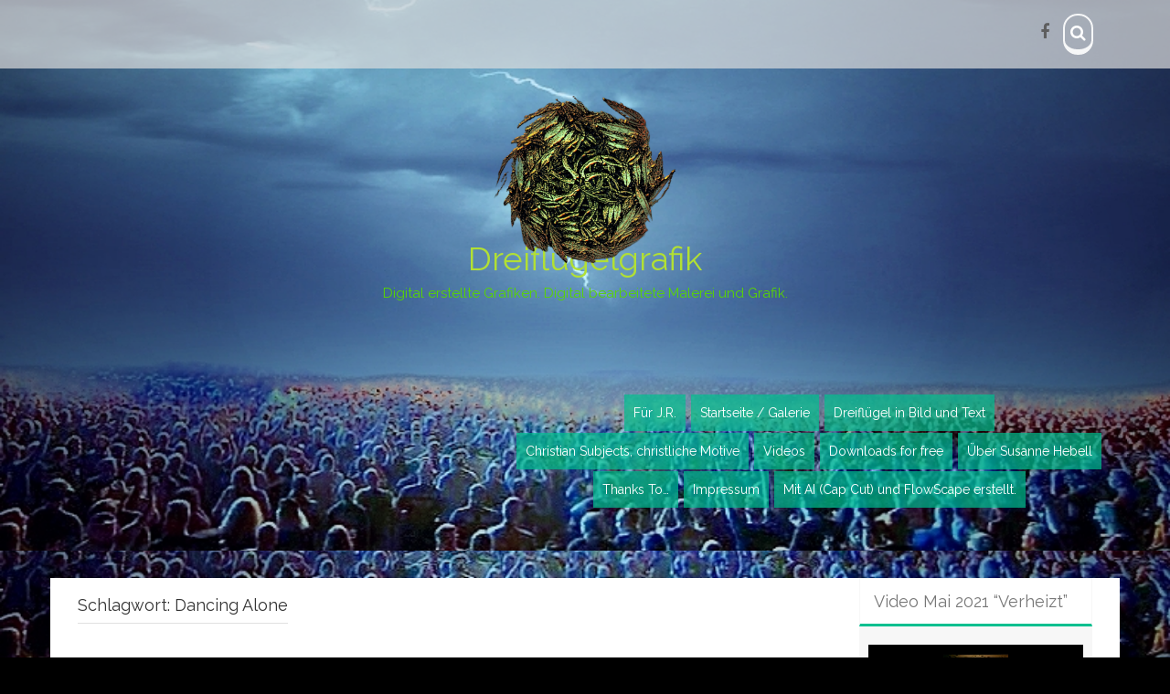

--- FILE ---
content_type: text/html; charset=UTF-8
request_url: https://www.susanne.hebell.de/tag/dancing-alone/
body_size: 15276
content:



<!DOCTYPE html>
<html lang="de">
<head>
    <meta charset="UTF-8">
    <meta name="viewport" content="width=device-width, initial-scale=1">
    <link rel="profile" href="http://gmpg.org/xfn/11">
    <link rel="pingback" href="https://www.susanne.hebell.de/xmlrpc.php">

    <title>Dancing Alone &#8211; Dreiflügelgrafik</title>
<meta name='robots' content='max-image-preview:large' />
<meta name="dlm-version" content="5.1.6"><link rel='dns-prefetch' href='//fonts.googleapis.com' />
<link rel="alternate" type="application/rss+xml" title="Dreiflügelgrafik &raquo; Feed" href="https://www.susanne.hebell.de/feed/" />
<link rel="alternate" type="application/rss+xml" title="Dreiflügelgrafik &raquo; Kommentar-Feed" href="https://www.susanne.hebell.de/comments/feed/" />
<link rel="alternate" type="application/rss+xml" title="Dreiflügelgrafik &raquo; Dancing Alone Schlagwort-Feed" href="https://www.susanne.hebell.de/tag/dancing-alone/feed/" />
<style id='wp-img-auto-sizes-contain-inline-css' type='text/css'>
img:is([sizes=auto i],[sizes^="auto," i]){contain-intrinsic-size:3000px 1500px}
/*# sourceURL=wp-img-auto-sizes-contain-inline-css */
</style>
<link rel='stylesheet' id='cf7ic_style-css' href='https://www.susanne.hebell.de/wp-content/plugins/contact-form-7-image-captcha/css/cf7ic-style.css?ver=3.3.7' type='text/css' media='all' />
<style id='wp-emoji-styles-inline-css' type='text/css'>

	img.wp-smiley, img.emoji {
		display: inline !important;
		border: none !important;
		box-shadow: none !important;
		height: 1em !important;
		width: 1em !important;
		margin: 0 0.07em !important;
		vertical-align: -0.1em !important;
		background: none !important;
		padding: 0 !important;
	}
/*# sourceURL=wp-emoji-styles-inline-css */
</style>
<style id='wp-block-library-inline-css' type='text/css'>
:root{--wp-block-synced-color:#7a00df;--wp-block-synced-color--rgb:122,0,223;--wp-bound-block-color:var(--wp-block-synced-color);--wp-editor-canvas-background:#ddd;--wp-admin-theme-color:#007cba;--wp-admin-theme-color--rgb:0,124,186;--wp-admin-theme-color-darker-10:#006ba1;--wp-admin-theme-color-darker-10--rgb:0,107,160.5;--wp-admin-theme-color-darker-20:#005a87;--wp-admin-theme-color-darker-20--rgb:0,90,135;--wp-admin-border-width-focus:2px}@media (min-resolution:192dpi){:root{--wp-admin-border-width-focus:1.5px}}.wp-element-button{cursor:pointer}:root .has-very-light-gray-background-color{background-color:#eee}:root .has-very-dark-gray-background-color{background-color:#313131}:root .has-very-light-gray-color{color:#eee}:root .has-very-dark-gray-color{color:#313131}:root .has-vivid-green-cyan-to-vivid-cyan-blue-gradient-background{background:linear-gradient(135deg,#00d084,#0693e3)}:root .has-purple-crush-gradient-background{background:linear-gradient(135deg,#34e2e4,#4721fb 50%,#ab1dfe)}:root .has-hazy-dawn-gradient-background{background:linear-gradient(135deg,#faaca8,#dad0ec)}:root .has-subdued-olive-gradient-background{background:linear-gradient(135deg,#fafae1,#67a671)}:root .has-atomic-cream-gradient-background{background:linear-gradient(135deg,#fdd79a,#004a59)}:root .has-nightshade-gradient-background{background:linear-gradient(135deg,#330968,#31cdcf)}:root .has-midnight-gradient-background{background:linear-gradient(135deg,#020381,#2874fc)}:root{--wp--preset--font-size--normal:16px;--wp--preset--font-size--huge:42px}.has-regular-font-size{font-size:1em}.has-larger-font-size{font-size:2.625em}.has-normal-font-size{font-size:var(--wp--preset--font-size--normal)}.has-huge-font-size{font-size:var(--wp--preset--font-size--huge)}.has-text-align-center{text-align:center}.has-text-align-left{text-align:left}.has-text-align-right{text-align:right}.has-fit-text{white-space:nowrap!important}#end-resizable-editor-section{display:none}.aligncenter{clear:both}.items-justified-left{justify-content:flex-start}.items-justified-center{justify-content:center}.items-justified-right{justify-content:flex-end}.items-justified-space-between{justify-content:space-between}.screen-reader-text{border:0;clip-path:inset(50%);height:1px;margin:-1px;overflow:hidden;padding:0;position:absolute;width:1px;word-wrap:normal!important}.screen-reader-text:focus{background-color:#ddd;clip-path:none;color:#444;display:block;font-size:1em;height:auto;left:5px;line-height:normal;padding:15px 23px 14px;text-decoration:none;top:5px;width:auto;z-index:100000}html :where(.has-border-color){border-style:solid}html :where([style*=border-top-color]){border-top-style:solid}html :where([style*=border-right-color]){border-right-style:solid}html :where([style*=border-bottom-color]){border-bottom-style:solid}html :where([style*=border-left-color]){border-left-style:solid}html :where([style*=border-width]){border-style:solid}html :where([style*=border-top-width]){border-top-style:solid}html :where([style*=border-right-width]){border-right-style:solid}html :where([style*=border-bottom-width]){border-bottom-style:solid}html :where([style*=border-left-width]){border-left-style:solid}html :where(img[class*=wp-image-]){height:auto;max-width:100%}:where(figure){margin:0 0 1em}html :where(.is-position-sticky){--wp-admin--admin-bar--position-offset:var(--wp-admin--admin-bar--height,0px)}@media screen and (max-width:600px){html :where(.is-position-sticky){--wp-admin--admin-bar--position-offset:0px}}

/*# sourceURL=wp-block-library-inline-css */
</style><style id='global-styles-inline-css' type='text/css'>
:root{--wp--preset--aspect-ratio--square: 1;--wp--preset--aspect-ratio--4-3: 4/3;--wp--preset--aspect-ratio--3-4: 3/4;--wp--preset--aspect-ratio--3-2: 3/2;--wp--preset--aspect-ratio--2-3: 2/3;--wp--preset--aspect-ratio--16-9: 16/9;--wp--preset--aspect-ratio--9-16: 9/16;--wp--preset--color--black: #000000;--wp--preset--color--cyan-bluish-gray: #abb8c3;--wp--preset--color--white: #ffffff;--wp--preset--color--pale-pink: #f78da7;--wp--preset--color--vivid-red: #cf2e2e;--wp--preset--color--luminous-vivid-orange: #ff6900;--wp--preset--color--luminous-vivid-amber: #fcb900;--wp--preset--color--light-green-cyan: #7bdcb5;--wp--preset--color--vivid-green-cyan: #00d084;--wp--preset--color--pale-cyan-blue: #8ed1fc;--wp--preset--color--vivid-cyan-blue: #0693e3;--wp--preset--color--vivid-purple: #9b51e0;--wp--preset--gradient--vivid-cyan-blue-to-vivid-purple: linear-gradient(135deg,rgb(6,147,227) 0%,rgb(155,81,224) 100%);--wp--preset--gradient--light-green-cyan-to-vivid-green-cyan: linear-gradient(135deg,rgb(122,220,180) 0%,rgb(0,208,130) 100%);--wp--preset--gradient--luminous-vivid-amber-to-luminous-vivid-orange: linear-gradient(135deg,rgb(252,185,0) 0%,rgb(255,105,0) 100%);--wp--preset--gradient--luminous-vivid-orange-to-vivid-red: linear-gradient(135deg,rgb(255,105,0) 0%,rgb(207,46,46) 100%);--wp--preset--gradient--very-light-gray-to-cyan-bluish-gray: linear-gradient(135deg,rgb(238,238,238) 0%,rgb(169,184,195) 100%);--wp--preset--gradient--cool-to-warm-spectrum: linear-gradient(135deg,rgb(74,234,220) 0%,rgb(151,120,209) 20%,rgb(207,42,186) 40%,rgb(238,44,130) 60%,rgb(251,105,98) 80%,rgb(254,248,76) 100%);--wp--preset--gradient--blush-light-purple: linear-gradient(135deg,rgb(255,206,236) 0%,rgb(152,150,240) 100%);--wp--preset--gradient--blush-bordeaux: linear-gradient(135deg,rgb(254,205,165) 0%,rgb(254,45,45) 50%,rgb(107,0,62) 100%);--wp--preset--gradient--luminous-dusk: linear-gradient(135deg,rgb(255,203,112) 0%,rgb(199,81,192) 50%,rgb(65,88,208) 100%);--wp--preset--gradient--pale-ocean: linear-gradient(135deg,rgb(255,245,203) 0%,rgb(182,227,212) 50%,rgb(51,167,181) 100%);--wp--preset--gradient--electric-grass: linear-gradient(135deg,rgb(202,248,128) 0%,rgb(113,206,126) 100%);--wp--preset--gradient--midnight: linear-gradient(135deg,rgb(2,3,129) 0%,rgb(40,116,252) 100%);--wp--preset--font-size--small: 13px;--wp--preset--font-size--medium: 20px;--wp--preset--font-size--large: 36px;--wp--preset--font-size--x-large: 42px;--wp--preset--spacing--20: 0.44rem;--wp--preset--spacing--30: 0.67rem;--wp--preset--spacing--40: 1rem;--wp--preset--spacing--50: 1.5rem;--wp--preset--spacing--60: 2.25rem;--wp--preset--spacing--70: 3.38rem;--wp--preset--spacing--80: 5.06rem;--wp--preset--shadow--natural: 6px 6px 9px rgba(0, 0, 0, 0.2);--wp--preset--shadow--deep: 12px 12px 50px rgba(0, 0, 0, 0.4);--wp--preset--shadow--sharp: 6px 6px 0px rgba(0, 0, 0, 0.2);--wp--preset--shadow--outlined: 6px 6px 0px -3px rgb(255, 255, 255), 6px 6px rgb(0, 0, 0);--wp--preset--shadow--crisp: 6px 6px 0px rgb(0, 0, 0);}:where(.is-layout-flex){gap: 0.5em;}:where(.is-layout-grid){gap: 0.5em;}body .is-layout-flex{display: flex;}.is-layout-flex{flex-wrap: wrap;align-items: center;}.is-layout-flex > :is(*, div){margin: 0;}body .is-layout-grid{display: grid;}.is-layout-grid > :is(*, div){margin: 0;}:where(.wp-block-columns.is-layout-flex){gap: 2em;}:where(.wp-block-columns.is-layout-grid){gap: 2em;}:where(.wp-block-post-template.is-layout-flex){gap: 1.25em;}:where(.wp-block-post-template.is-layout-grid){gap: 1.25em;}.has-black-color{color: var(--wp--preset--color--black) !important;}.has-cyan-bluish-gray-color{color: var(--wp--preset--color--cyan-bluish-gray) !important;}.has-white-color{color: var(--wp--preset--color--white) !important;}.has-pale-pink-color{color: var(--wp--preset--color--pale-pink) !important;}.has-vivid-red-color{color: var(--wp--preset--color--vivid-red) !important;}.has-luminous-vivid-orange-color{color: var(--wp--preset--color--luminous-vivid-orange) !important;}.has-luminous-vivid-amber-color{color: var(--wp--preset--color--luminous-vivid-amber) !important;}.has-light-green-cyan-color{color: var(--wp--preset--color--light-green-cyan) !important;}.has-vivid-green-cyan-color{color: var(--wp--preset--color--vivid-green-cyan) !important;}.has-pale-cyan-blue-color{color: var(--wp--preset--color--pale-cyan-blue) !important;}.has-vivid-cyan-blue-color{color: var(--wp--preset--color--vivid-cyan-blue) !important;}.has-vivid-purple-color{color: var(--wp--preset--color--vivid-purple) !important;}.has-black-background-color{background-color: var(--wp--preset--color--black) !important;}.has-cyan-bluish-gray-background-color{background-color: var(--wp--preset--color--cyan-bluish-gray) !important;}.has-white-background-color{background-color: var(--wp--preset--color--white) !important;}.has-pale-pink-background-color{background-color: var(--wp--preset--color--pale-pink) !important;}.has-vivid-red-background-color{background-color: var(--wp--preset--color--vivid-red) !important;}.has-luminous-vivid-orange-background-color{background-color: var(--wp--preset--color--luminous-vivid-orange) !important;}.has-luminous-vivid-amber-background-color{background-color: var(--wp--preset--color--luminous-vivid-amber) !important;}.has-light-green-cyan-background-color{background-color: var(--wp--preset--color--light-green-cyan) !important;}.has-vivid-green-cyan-background-color{background-color: var(--wp--preset--color--vivid-green-cyan) !important;}.has-pale-cyan-blue-background-color{background-color: var(--wp--preset--color--pale-cyan-blue) !important;}.has-vivid-cyan-blue-background-color{background-color: var(--wp--preset--color--vivid-cyan-blue) !important;}.has-vivid-purple-background-color{background-color: var(--wp--preset--color--vivid-purple) !important;}.has-black-border-color{border-color: var(--wp--preset--color--black) !important;}.has-cyan-bluish-gray-border-color{border-color: var(--wp--preset--color--cyan-bluish-gray) !important;}.has-white-border-color{border-color: var(--wp--preset--color--white) !important;}.has-pale-pink-border-color{border-color: var(--wp--preset--color--pale-pink) !important;}.has-vivid-red-border-color{border-color: var(--wp--preset--color--vivid-red) !important;}.has-luminous-vivid-orange-border-color{border-color: var(--wp--preset--color--luminous-vivid-orange) !important;}.has-luminous-vivid-amber-border-color{border-color: var(--wp--preset--color--luminous-vivid-amber) !important;}.has-light-green-cyan-border-color{border-color: var(--wp--preset--color--light-green-cyan) !important;}.has-vivid-green-cyan-border-color{border-color: var(--wp--preset--color--vivid-green-cyan) !important;}.has-pale-cyan-blue-border-color{border-color: var(--wp--preset--color--pale-cyan-blue) !important;}.has-vivid-cyan-blue-border-color{border-color: var(--wp--preset--color--vivid-cyan-blue) !important;}.has-vivid-purple-border-color{border-color: var(--wp--preset--color--vivid-purple) !important;}.has-vivid-cyan-blue-to-vivid-purple-gradient-background{background: var(--wp--preset--gradient--vivid-cyan-blue-to-vivid-purple) !important;}.has-light-green-cyan-to-vivid-green-cyan-gradient-background{background: var(--wp--preset--gradient--light-green-cyan-to-vivid-green-cyan) !important;}.has-luminous-vivid-amber-to-luminous-vivid-orange-gradient-background{background: var(--wp--preset--gradient--luminous-vivid-amber-to-luminous-vivid-orange) !important;}.has-luminous-vivid-orange-to-vivid-red-gradient-background{background: var(--wp--preset--gradient--luminous-vivid-orange-to-vivid-red) !important;}.has-very-light-gray-to-cyan-bluish-gray-gradient-background{background: var(--wp--preset--gradient--very-light-gray-to-cyan-bluish-gray) !important;}.has-cool-to-warm-spectrum-gradient-background{background: var(--wp--preset--gradient--cool-to-warm-spectrum) !important;}.has-blush-light-purple-gradient-background{background: var(--wp--preset--gradient--blush-light-purple) !important;}.has-blush-bordeaux-gradient-background{background: var(--wp--preset--gradient--blush-bordeaux) !important;}.has-luminous-dusk-gradient-background{background: var(--wp--preset--gradient--luminous-dusk) !important;}.has-pale-ocean-gradient-background{background: var(--wp--preset--gradient--pale-ocean) !important;}.has-electric-grass-gradient-background{background: var(--wp--preset--gradient--electric-grass) !important;}.has-midnight-gradient-background{background: var(--wp--preset--gradient--midnight) !important;}.has-small-font-size{font-size: var(--wp--preset--font-size--small) !important;}.has-medium-font-size{font-size: var(--wp--preset--font-size--medium) !important;}.has-large-font-size{font-size: var(--wp--preset--font-size--large) !important;}.has-x-large-font-size{font-size: var(--wp--preset--font-size--x-large) !important;}
/*# sourceURL=global-styles-inline-css */
</style>

<style id='classic-theme-styles-inline-css' type='text/css'>
/*! This file is auto-generated */
.wp-block-button__link{color:#fff;background-color:#32373c;border-radius:9999px;box-shadow:none;text-decoration:none;padding:calc(.667em + 2px) calc(1.333em + 2px);font-size:1.125em}.wp-block-file__button{background:#32373c;color:#fff;text-decoration:none}
/*# sourceURL=/wp-includes/css/classic-themes.min.css */
</style>
<link rel='stylesheet' id='contact-form-7-css' href='https://www.susanne.hebell.de/wp-content/plugins/contact-form-7/includes/css/styles.css?ver=6.1.4' type='text/css' media='all' />
<link rel='stylesheet' id='rw-slider-image-script-css' href='https://www.susanne.hebell.de/wp-content/plugins/slider-images/style/rw-slider-image-widget.css?ver=6.9' type='text/css' media='all' />
<link rel='stylesheet' id='rw-slider-image-style-fontawesome-css' href='https://www.susanne.hebell.de/wp-content/plugins/slider-images/style/richwebicons.css?ver=6.9' type='text/css' media='all' />
<link rel='stylesheet' id='aldehyde-style-css' href='https://www.susanne.hebell.de/wp-content/themes/aldehyde/style.css?ver=121212' type='text/css' media='all' />
<link rel='stylesheet' id='aldehyde-title-font-css' href='//fonts.googleapis.com/css?family=Raleway&#038;ver=6.9' type='text/css' media='all' />
<link rel='stylesheet' id='aldehyde-body-font-css' href='//fonts.googleapis.com/css?family=Raleway&#038;ver=6.9' type='text/css' media='all' />
<link rel='stylesheet' id='aldehyde-fontawesome-style-css' href='https://www.susanne.hebell.de/wp-content/themes/aldehyde/assets/font-awesome/css/font-awesome.min.css?ver=6.9' type='text/css' media='all' />
<link rel='stylesheet' id='aldehyde-nivo-style-css' href='https://www.susanne.hebell.de/wp-content/themes/aldehyde/assets/css/nivo-slider.css?ver=6.9' type='text/css' media='all' />
<link rel='stylesheet' id='aldehyde-nivo-skin-style-css' href='https://www.susanne.hebell.de/wp-content/themes/aldehyde/assets/css/nivo-default/default.css?ver=6.9' type='text/css' media='all' />
<link rel='stylesheet' id='aldehyde-bootstrap-style-css' href='https://www.susanne.hebell.de/wp-content/themes/aldehyde/assets/bootstrap/css/bootstrap.min.css?ver=6.9' type='text/css' media='all' />
<link rel='stylesheet' id='aldehyde-hover-style-css' href='https://www.susanne.hebell.de/wp-content/themes/aldehyde/assets/css/hover.min.css?ver=6.9' type='text/css' media='all' />
<link rel='stylesheet' id='aldehyde-slicknav-css' href='https://www.susanne.hebell.de/wp-content/themes/aldehyde/assets/css/slicknav.css?ver=6.9' type='text/css' media='all' />
<link rel='stylesheet' id='aldehyde-main-theme-style-css' href='https://www.susanne.hebell.de/wp-content/themes/aldehyde/assets/theme-styles/css/caribbean-green.css?ver=1545799778' type='text/css' media='all' />
<link rel='stylesheet' id='newsletter-css' href='https://www.susanne.hebell.de/wp-content/plugins/newsletter/style.css?ver=9.1.1' type='text/css' media='all' />
<script type="text/javascript" src="https://www.susanne.hebell.de/wp-includes/js/jquery/jquery.min.js?ver=3.7.1" id="jquery-core-js"></script>
<script type="text/javascript" src="https://www.susanne.hebell.de/wp-includes/js/jquery/jquery-migrate.min.js?ver=3.4.1" id="jquery-migrate-js"></script>
<script type="text/javascript" src="https://www.susanne.hebell.de/wp-includes/js/jquery/ui/core.min.js?ver=1.13.3" id="jquery-ui-core-js"></script>
<script type="text/javascript" src="https://www.susanne.hebell.de/wp-content/plugins/slider-images/scripts/rw-slider-image-widget.js?ver=6.9" id="rw-slider-image-script-js"></script>
<script type="text/javascript" src="https://www.susanne.hebell.de/wp-content/plugins/slider-images/scripts/jquery.easing.1.2.js?ver=6.9" id="rw-slider-image-script-easing-js"></script>
<script type="text/javascript" src="https://www.susanne.hebell.de/wp-content/plugins/slider-images/scripts/jquery.anythingslider.min.js?ver=6.9" id="rw-slider-image-script-anythingslider-js"></script>
<script type="text/javascript" src="https://www.susanne.hebell.de/wp-content/plugins/slider-images/scripts/jquery.colorbox-min.js?ver=6.9" id="rw-slider-image-script-colorbox-js"></script>
<script type="text/javascript" src="https://www.susanne.hebell.de/wp-content/themes/aldehyde/js/custom.js?ver=6.9" id="aldehyde-custom-js-js"></script>
<link rel="https://api.w.org/" href="https://www.susanne.hebell.de/wp-json/" /><link rel="alternate" title="JSON" type="application/json" href="https://www.susanne.hebell.de/wp-json/wp/v2/tags/102" /><link rel="EditURI" type="application/rsd+xml" title="RSD" href="https://www.susanne.hebell.de/xmlrpc.php?rsd" />
<meta name="generator" content="WordPress 6.9" />

<link rel="stylesheet" href="https://www.susanne.hebell.de/wp-content/plugins/count-per-day/counter.css" type="text/css" />
<style id='custom-css-mods'>#masthead #text-title-desc { display: block; clear: both; } #masthead #text-title-desc, #masthead #site-logo { float: none; } .site-branding { text-align: center; } #text-title-desc { display: inline-block; }#site-navigation { text-align: center; margin-top: 10px; } #site-navigation ul { float: none; } #site-navigation ul li { float: none; display: inline-block; } #site-navigation ul li ul li { text-align: left; }.title-font, h1, h2, .section-title { font-family: Raleway; }body { font-family: Raleway; }#masthead h1.site-title a { color: #b2e033; }#masthead h2.site-description { color: #59d600; }#masthead #site-logo img { transform: scale(2); -webkit-transform: scale(2); -moz-transform: scale(2); -ms-transform: scale(2); }</style><style type="text/css" id="custom-background-css">
body.custom-background { background-color: #000000; background-image: url("https://www.susanne.hebell.de/wp-content/uploads/2019/08/Sight_2019_08_07_220807_229.jpg"); background-position: left top; background-size: cover; background-repeat: no-repeat; background-attachment: fixed; }
</style>
	<link rel="icon" href="https://www.susanne.hebell.de/wp-content/uploads/2024/08/cropped-2024082820533594-e1724967658297-32x32.png" sizes="32x32" />
<link rel="icon" href="https://www.susanne.hebell.de/wp-content/uploads/2024/08/cropped-2024082820533594-e1724967658297-192x192.png" sizes="192x192" />
<link rel="apple-touch-icon" href="https://www.susanne.hebell.de/wp-content/uploads/2024/08/cropped-2024082820533594-e1724967658297-180x180.png" />
<meta name="msapplication-TileImage" content="https://www.susanne.hebell.de/wp-content/uploads/2024/08/cropped-2024082820533594-e1724967658297-270x270.png" />
<link rel='stylesheet' id='mediaelement-css' href='https://www.susanne.hebell.de/wp-includes/js/mediaelement/mediaelementplayer-legacy.min.css?ver=4.2.17' type='text/css' media='all' />
<link rel='stylesheet' id='wp-mediaelement-css' href='https://www.susanne.hebell.de/wp-includes/js/mediaelement/wp-mediaelement.min.css?ver=6.9' type='text/css' media='all' />
<link rel='stylesheet' id='su-shortcodes-css' href='https://www.susanne.hebell.de/wp-content/plugins/shortcodes-ultimate/includes/css/shortcodes.css?ver=7.4.8' type='text/css' media='all' />
</head>
<body class="archive tag tag-dancing-alone tag-102 custom-background wp-theme-aldehyde">

<div id="page" class="hfeed site">

	<a class="skip-link screen-reader-text" href="#content">Skip to content</a>

    <div id="jumbosearch">
    <span class="fa fa-remove closeicon"></span>
    <div class="form">
        <form role="search" method="get" class="search-form" action="https://www.susanne.hebell.de/">
				<label>
					<span class="screen-reader-text">Suche nach:</span>
					<input type="search" class="search-field" placeholder="Suchen …" value="" name="s" />
				</label>
				<input type="submit" class="search-submit" value="Suchen" />
			</form>    </div>
</div>
    <header id="masthead" class="site-header" role="banner" data-parallax="scroll" data-image-src="https://www.susanne.hebell.de/wp-content/uploads/2019/08/Sight_2019_08_07_220807_229.jpg" data-position-x="center;" >

    <div id="top-bar">
    <div class="container">
        <div id="top-menu">
                    </div>
        <div class="social-icons">
            	<a class="none" href=""><i class="fa fa-facebook"></i></a>
	            <a id="searchicon" class="hvr-buzz">
                <i class="fa fa-search"></i>
            </a>
        </div>
    </div>
</div>

    <div class="container">
                <div class="site-branding col-md-12 col-sm-12 col-xs-12">
                            <div id="site-logo">
                    <a href="https://www.susanne.hebell.de/"><img alt="Dreiflügelgrafik" src="https://www.susanne.hebell.de/wp-content/uploads/2024/08/2024082820533594-e1724967658297.png"></a>
                </div>
                        <div id="text-title-desc">
                <h1 class="site-title title-font"><a href="https://www.susanne.hebell.de/" rel="home">Dreiflügelgrafik</a></h1>
                <h2 class="site-description">Digital erstellte Grafiken. Digital bearbeitete Malerei und Grafik.</h2>
            </div>
        </div>


        <nav id="site-navigation" class="main-navigation col-md-12" role="navigation">
            <div class="menu-hauptmenue-container"><ul id="menu-hauptmenue" class="menu"><li id="menu-item-569" class="menu-item menu-item-type-post_type menu-item-object-post menu-item-569"><a href="https://www.susanne.hebell.de/562/fuer-j-r/">Für J.R.</a></li>
<li id="menu-item-47" class="menu-item menu-item-type-custom menu-item-object-custom menu-item-home menu-item-has-children menu-item-47"><a href="https://www.susanne.hebell.de/">Startseite / Galerie</a>
<ul class="sub-menu">
	<li id="menu-item-798" class="menu-item menu-item-type-post_type menu-item-object-post menu-item-798"><a href="https://www.susanne.hebell.de/795/neueste-2/">Neueste/Latest</a></li>
	<li id="menu-item-1074" class="menu-item menu-item-type-post_type menu-item-object-post menu-item-1074"><a href="https://www.susanne.hebell.de/1068/gifs/">Dreiflügels Slideshows</a></li>
	<li id="menu-item-782" class="menu-item menu-item-type-post_type menu-item-object-post menu-item-782"><a href="https://www.susanne.hebell.de/776/fantasy-2/">Fantasy</a></li>
	<li id="menu-item-314" class="menu-item menu-item-type-post_type menu-item-object-post menu-item-314"><a href="https://www.susanne.hebell.de/154/finds/">Finds, Fundstücke</a></li>
	<li id="menu-item-422" class="menu-item menu-item-type-post_type menu-item-object-post menu-item-422"><a href="https://www.susanne.hebell.de/404/malerei-und-zeichnungen/">Malerei querbeet</a></li>
	<li id="menu-item-310" class="menu-item menu-item-type-post_type menu-item-object-post menu-item-310"><a href="https://www.susanne.hebell.de/293/planet-e/">planet e.</a></li>
	<li id="menu-item-631" class="menu-item menu-item-type-post_type menu-item-object-post menu-item-631"><a href="https://www.susanne.hebell.de/502/fabulous-creatures-2-2/">Fabulous creatures!</a></li>
	<li id="menu-item-309" class="menu-item menu-item-type-post_type menu-item-object-post menu-item-309"><a href="https://www.susanne.hebell.de/299/portraits-of-imaginary-people/">Portraits of Imaginary People</a></li>
	<li id="menu-item-605" class="menu-item menu-item-type-post_type menu-item-object-post menu-item-605"><a href="https://www.susanne.hebell.de/601/fairytale-figures-maerchenfiguren/">Fairytale Figures, Märchenfiguren</a></li>
	<li id="menu-item-313" class="menu-item menu-item-type-post_type menu-item-object-post menu-item-313"><a href="https://www.susanne.hebell.de/160/flowers-forever-2/">Digital flowers and juwellery</a></li>
</ul>
</li>
<li id="menu-item-748" class="menu-item menu-item-type-post_type menu-item-object-post menu-item-has-children menu-item-748"><a href="https://www.susanne.hebell.de/744/dreifluegel-in-bild-und-text-2-2-2/">Dreiflügel in Bild und Text</a>
<ul class="sub-menu">
	<li id="menu-item-315" class="menu-item menu-item-type-post_type menu-item-object-post menu-item-315"><a href="https://www.susanne.hebell.de/125/illustrationen-1984/">Illustrationen 1984 zum Roman “Der bemalte Vogel”</a></li>
	<li id="menu-item-311" class="menu-item menu-item-type-post_type menu-item-object-post menu-item-311"><a href="https://www.susanne.hebell.de/110/1984-neu-digital-bearbeitet-2016/">1984 neu digital bearbeitet 2016</a></li>
</ul>
</li>
<li id="menu-item-448" class="menu-item menu-item-type-post_type menu-item-object-post menu-item-448"><a href="https://www.susanne.hebell.de/438/christian-subjects-christliche-motive/">Christian Subjects, christliche Motive</a></li>
<li id="menu-item-1395" class="menu-item menu-item-type-post_type menu-item-object-page menu-item-has-children menu-item-1395"><a href="https://www.susanne.hebell.de/videos-2-2-2-2/">Videos</a>
<ul class="sub-menu">
	<li id="menu-item-1404" class="menu-item menu-item-type-post_type menu-item-object-post menu-item-1404"><a href="https://www.susanne.hebell.de/1402/videos-2021/">Videos 2021</a></li>
</ul>
</li>
<li id="menu-item-884" class="menu-item menu-item-type-post_type menu-item-object-post menu-item-884"><a href="https://www.susanne.hebell.de/853/downloads-for-free-2-2/">Downloads for free</a></li>
<li id="menu-item-50" class="menu-item menu-item-type-post_type menu-item-object-page menu-item-home menu-item-has-children menu-item-50"><a href="https://www.susanne.hebell.de/ueber-susanne-hebell-3/">Über Susanne Hebell</a>
<ul class="sub-menu">
	<li id="menu-item-48" class="menu-item menu-item-type-post_type menu-item-object-page menu-item-48"><a href="https://www.susanne.hebell.de/cv/">CV</a></li>
</ul>
</li>
<li id="menu-item-906" class="menu-item menu-item-type-post_type menu-item-object-post menu-item-906"><a href="https://www.susanne.hebell.de/901/thanks-to/">Thanks To…</a></li>
<li id="menu-item-49" class="menu-item menu-item-type-post_type menu-item-object-page menu-item-has-children menu-item-49"><a href="https://www.susanne.hebell.de/impressum/">Impressum</a>
<ul class="sub-menu">
	<li id="menu-item-87" class="menu-item menu-item-type-custom menu-item-object-custom menu-item-87"><a href="/wp-admin">Intern</a></li>
</ul>
</li>
<li id="menu-item-1470" class="menu-item menu-item-type-post_type menu-item-object-page menu-item-1470"><a href="https://www.susanne.hebell.de/mit-ai-cap-cut-und-flowscape-erstellt/">Mit AI (Cap Cut) und FlowScape erstellt.</a></li>
</ul></div>        </nav><!-- #site-navigation -->
        <div id="slickmenu"></div>

    </div>	<!--container-->

    	   
</header><!-- #masthead -->

	<div class="mega-container" >
		
		


		<div id="content" class="site-content container">
	<div id="primary" class="content-area col-md-9">
		<main id="main" class="site-main" role="main">

		
			<header class="page-header">
				<h1 class="page-title">Schlagwort: <span>Dancing Alone</span></h1>			</header><!-- .page-header -->

						
				
<article id="post-853" class="col-md-12 col-sm-12 grid aldehyde post-853 post type-post status-publish format-image has-post-thumbnail hentry category-downloads-for-free category-finds category-flowers category-grafiken category-illustrationen-1984 category-malerei category-neu-digital-bearbeitet-2016 tag-clematis tag-clubbing tag-computergrafik tag-dancing tag-dancing-alone tag-digitale-grafik tag-drache-und-schmetterling tag-foto-digital-bearbeitet tag-gold-stile-download tag-golden-flowers tag-night-fever tag-party tag-photoshop-gold-stil tag-photoshop-styles post_format-post-format-image">

		<div class="featured-thumb col-md-12 col-sm-12">
				
				<a href="https://www.susanne.hebell.de/853/downloads-for-free-2-2/" title="Downloads for free"><img width="792" height="515" src="https://www.susanne.hebell.de/wp-content/uploads/2019/08/Sight_2019_08_07_220807_229.jpg" class="attachment-full size-full wp-post-image" alt="Downloads for free" decoding="async" fetchpriority="high" srcset="https://www.susanne.hebell.de/wp-content/uploads/2019/08/Sight_2019_08_07_220807_229.jpg 792w, https://www.susanne.hebell.de/wp-content/uploads/2019/08/Sight_2019_08_07_220807_229-300x195.jpg 300w, https://www.susanne.hebell.de/wp-content/uploads/2019/08/Sight_2019_08_07_220807_229-768x499.jpg 768w" sizes="(max-width: 792px) 100vw, 792px" /></a>
					</div><!--.featured-thumb-->
			
		<div class="out-thumb col-md-12 col-sm-12">
			<header class="entry-header">
				<h3 class="entry-title title-font"><a class="hvr-underline-from-left" href="https://www.susanne.hebell.de/853/downloads-for-free-2-2/" rel="bookmark">Downloads for free</a></h3>
				<div class="postedon"><span class="posted-on"><i class="fa fa-calendar"></i><a href="https://www.susanne.hebell.de/853/downloads-for-free-2-2/" rel="bookmark"><time class="entry-date published" datetime="2018-07-27T10:38:27+02:00">27. Juli 2018</time><time class="updated" datetime="2019-09-15T03:55:04+02:00">15. September 2019</time></a></span><span class="byline"> <i class="fa fa-user"></i><span class="author vcard"><a class="url fn n" href="https://www.susanne.hebell.de/author/susanne/">susanne</a></span></span></div>
				<span class="entry-excerpt">&nbsp; &nbsp; You may download anything on this website, but I don&#8217;t want it to be used for commercial purposes. &nbsp; &nbsp; Waiting for&#8230;   &nbsp; Madness, Irrsinn   &nbsp; Encounter...</span>
				<span class="readmore"><a class="hvr-underline-from-center" href="https://www.susanne.hebell.de/853/downloads-for-free-2-2/">Read More</a></span>
			</header><!-- .entry-header -->
		</div><!--.out-thumb-->
			
		
		
</article><!-- #post-## -->
			
			
		
		</main><!-- #main -->
	</div><!-- #primary -->

<div id="secondary" class="widget-area col-md-3" role="complementary">
	<aside id="media_video-4" class="widget widget_media_video"><h3 class="widget-title title-font">Video Mai 2021 &#8220;Verheizt&#8221;</h3><div style="width:100%;" class="wp-video"><video class="wp-video-shortcode" id="video-853-1" preload="metadata" controls="controls"><source type="video/mp4" src="https://www.susanne.hebell.de/wp-content/uploads/2021/05/Verheizt-Ia-.mp4?_=1" /><source type="video/mp4" src="https://www.susanne.hebell.de/wp-content/uploads/2021/05/Verheizt-Ia-.mp4?_=1" /><a href="https://www.susanne.hebell.de/wp-content/uploads/2021/05/Verheizt-Ia-.mp4">https://www.susanne.hebell.de/wp-content/uploads/2021/05/Verheizt-Ia-.mp4</a></video></div></aside><aside id="media_video-2" class="widget widget_media_video"><h3 class="widget-title title-font">September 2020</h3><div style="width:100%;" class="wp-video"><video class="wp-video-shortcode" id="video-853-2" preload="metadata" controls="controls"><source type="video/mp4" src="https://www.susanne.hebell.de/wp-content/uploads/2020/11/Es-war-einmal-IIa-_converted.mp4?_=2" /><source type="video/mp4" src="https://www.susanne.hebell.de/wp-content/uploads/2020/11/Es-war-einmal-IIa-_converted.mp4?_=2" /><a href="https://www.susanne.hebell.de/wp-content/uploads/2020/11/Es-war-einmal-IIa-_converted.mp4">https://www.susanne.hebell.de/wp-content/uploads/2020/11/Es-war-einmal-IIa-_converted.mp4</a></video></div></aside><aside id="media_video-3" class="widget widget_media_video"><h3 class="widget-title title-font">Neues Video Januar 20</h3><div style="width:100%;" class="wp-video"><video class="wp-video-shortcode" id="video-853-3" preload="metadata" controls="controls"><source type="video/webm" src="https://www.susanne.hebell.de/wp-content/uploads/2020/02/Waltz-Nr.-28c.webmhd.webm?_=3" /><source type="video/webm" src="https://www.susanne.hebell.de/wp-content/uploads/2020/02/Waltz-Nr.-28c.webmhd.webm?_=3" /><a href="https://www.susanne.hebell.de/wp-content/uploads/2020/02/Waltz-Nr.-28c.webmhd.webm">https://www.susanne.hebell.de/wp-content/uploads/2020/02/Waltz-Nr.-28c.webmhd.webm</a></video></div></aside><aside id="search-2" class="widget widget_search"><form role="search" method="get" class="search-form" action="https://www.susanne.hebell.de/">
				<label>
					<span class="screen-reader-text">Suche nach:</span>
					<input type="search" class="search-field" placeholder="Suchen …" value="" name="s" />
				</label>
				<input type="submit" class="search-submit" value="Suchen" />
			</form></aside><aside id="tag_cloud-2" class="widget widget_tag_cloud"><h3 class="widget-title title-font">Schlagwörter</h3><div class="tagcloud"><a href="https://www.susanne.hebell.de/tag/anthropozaen/" class="tag-cloud-link tag-link-113 tag-link-position-1" style="font-size: 8pt;" aria-label="Anthropozän (1 Eintrag)">Anthropozän<span class="tag-link-count"> (1)</span></a>
<a href="https://www.susanne.hebell.de/tag/apokalypse/" class="tag-cloud-link tag-link-91 tag-link-position-2" style="font-size: 15.636363636364pt;" aria-label="Apokalypse? (3 Einträge)">Apokalypse?<span class="tag-link-count"> (3)</span></a>
<a href="https://www.susanne.hebell.de/tag/arche-noah/" class="tag-cloud-link tag-link-90 tag-link-position-3" style="font-size: 15.636363636364pt;" aria-label="Arche Noah (3 Einträge)">Arche Noah<span class="tag-link-count"> (3)</span></a>
<a href="https://www.susanne.hebell.de/tag/bleistiftzeichnung/" class="tag-cloud-link tag-link-13 tag-link-position-4" style="font-size: 12.581818181818pt;" aria-label="Bleistiftzeichnung (2 Einträge)">Bleistiftzeichnung<span class="tag-link-count"> (2)</span></a>
<a href="https://www.susanne.hebell.de/tag/blumenmaedchen/" class="tag-cloud-link tag-link-76 tag-link-position-5" style="font-size: 8pt;" aria-label="Blumenmädchen (1 Eintrag)">Blumenmädchen<span class="tag-link-count"> (1)</span></a>
<a href="https://www.susanne.hebell.de/tag/brusheezy/" class="tag-cloud-link tag-link-104 tag-link-position-6" style="font-size: 8pt;" aria-label="Brusheezy (1 Eintrag)">Brusheezy<span class="tag-link-count"> (1)</span></a>
<a href="https://www.susanne.hebell.de/tag/c-d-friedrich/" class="tag-cloud-link tag-link-89 tag-link-position-7" style="font-size: 8pt;" aria-label="C.D. Friedrich (1 Eintrag)">C.D. Friedrich<span class="tag-link-count"> (1)</span></a>
<a href="https://www.susanne.hebell.de/tag/christian-symbols/" class="tag-cloud-link tag-link-81 tag-link-position-8" style="font-size: 8pt;" aria-label="Christian Symbols (1 Eintrag)">Christian Symbols<span class="tag-link-count"> (1)</span></a>
<a href="https://www.susanne.hebell.de/tag/clematis/" class="tag-cloud-link tag-link-116 tag-link-position-9" style="font-size: 8pt;" aria-label="Clematis (1 Eintrag)">Clematis<span class="tag-link-count"> (1)</span></a>
<a href="https://www.susanne.hebell.de/tag/computergrafik/" class="tag-cloud-link tag-link-37 tag-link-position-10" style="font-size: 22pt;" aria-label="Computergrafik (6 Einträge)">Computergrafik<span class="tag-link-count"> (6)</span></a>
<a href="https://www.susanne.hebell.de/tag/creative-market/" class="tag-cloud-link tag-link-105 tag-link-position-11" style="font-size: 8pt;" aria-label="Creative Market (1 Eintrag)">Creative Market<span class="tag-link-count"> (1)</span></a>
<a href="https://www.susanne.hebell.de/tag/dancing-alone/" class="tag-cloud-link tag-link-102 tag-link-position-12" style="font-size: 8pt;" aria-label="Dancing Alone (1 Eintrag)">Dancing Alone<span class="tag-link-count"> (1)</span></a>
<a href="https://www.susanne.hebell.de/tag/digitale-grafik/" class="tag-cloud-link tag-link-43 tag-link-position-13" style="font-size: 22pt;" aria-label="Digitale Grafik (6 Einträge)">Digitale Grafik<span class="tag-link-count"> (6)</span></a>
<a href="https://www.susanne.hebell.de/tag/digital-flowers/" class="tag-cloud-link tag-link-114 tag-link-position-14" style="font-size: 8pt;" aria-label="Digital Flowers (1 Eintrag)">Digital Flowers<span class="tag-link-count"> (1)</span></a>
<a href="https://www.susanne.hebell.de/tag/digital-juwellery/" class="tag-cloud-link tag-link-86 tag-link-position-15" style="font-size: 8pt;" aria-label="Digital juwellery (1 Eintrag)">Digital juwellery<span class="tag-link-count"> (1)</span></a>
<a href="https://www.susanne.hebell.de/tag/drache-und-schmetterling/" class="tag-cloud-link tag-link-122 tag-link-position-16" style="font-size: 8pt;" aria-label="Drache und Schmetterling (1 Eintrag)">Drache und Schmetterling<span class="tag-link-count"> (1)</span></a>
<a href="https://www.susanne.hebell.de/tag/fabulous-creatures/" class="tag-cloud-link tag-link-39 tag-link-position-17" style="font-size: 12.581818181818pt;" aria-label="Fabulous Creatures (2 Einträge)">Fabulous Creatures<span class="tag-link-count"> (2)</span></a>
<a href="https://www.susanne.hebell.de/tag/fairytale-figures/" class="tag-cloud-link tag-link-74 tag-link-position-18" style="font-size: 8pt;" aria-label="Fairytale Figures (1 Eintrag)">Fairytale Figures<span class="tag-link-count"> (1)</span></a>
<a href="https://www.susanne.hebell.de/tag/faith/" class="tag-cloud-link tag-link-80 tag-link-position-19" style="font-size: 8pt;" aria-label="Faith (1 Eintrag)">Faith<span class="tag-link-count"> (1)</span></a>
<a href="https://www.susanne.hebell.de/tag/fantasy-art/" class="tag-cloud-link tag-link-69 tag-link-position-20" style="font-size: 20.218181818182pt;" aria-label="Fantasy Art (5 Einträge)">Fantasy Art<span class="tag-link-count"> (5)</span></a>
<a href="https://www.susanne.hebell.de/tag/fantasy-landscapes/" class="tag-cloud-link tag-link-72 tag-link-position-21" style="font-size: 8pt;" aria-label="Fantasy Landscapes (1 Eintrag)">Fantasy Landscapes<span class="tag-link-count"> (1)</span></a>
<a href="https://www.susanne.hebell.de/tag/feuervogel/" class="tag-cloud-link tag-link-42 tag-link-position-22" style="font-size: 12.581818181818pt;" aria-label="Feuervogel (2 Einträge)">Feuervogel<span class="tag-link-count"> (2)</span></a>
<a href="https://www.susanne.hebell.de/tag/feuervogels-tanz/" class="tag-cloud-link tag-link-88 tag-link-position-23" style="font-size: 8pt;" aria-label="Feuervogels Tanz (1 Eintrag)">Feuervogels Tanz<span class="tag-link-count"> (1)</span></a>
<a href="https://www.susanne.hebell.de/tag/flowers-and-ornaments/" class="tag-cloud-link tag-link-85 tag-link-position-24" style="font-size: 8pt;" aria-label="Flowers and ornaments (1 Eintrag)">Flowers and ornaments<span class="tag-link-count"> (1)</span></a>
<a href="https://www.susanne.hebell.de/tag/foto-digital-bearbeitet/" class="tag-cloud-link tag-link-17 tag-link-position-25" style="font-size: 18.181818181818pt;" aria-label="Foto digital bearbeitet (4 Einträge)">Foto digital bearbeitet<span class="tag-link-count"> (4)</span></a>
<a href="https://www.susanne.hebell.de/tag/gold-stile-download/" class="tag-cloud-link tag-link-110 tag-link-position-26" style="font-size: 8pt;" aria-label="Gold-Stile Download (1 Eintrag)">Gold-Stile Download<span class="tag-link-count"> (1)</span></a>
<a href="https://www.susanne.hebell.de/tag/golden-flowers/" class="tag-cloud-link tag-link-115 tag-link-position-27" style="font-size: 8pt;" aria-label="Golden Flowers (1 Eintrag)">Golden Flowers<span class="tag-link-count"> (1)</span></a>
<a href="https://www.susanne.hebell.de/tag/homo-oekonomikus/" class="tag-cloud-link tag-link-112 tag-link-position-28" style="font-size: 8pt;" aria-label="Homo Ökonomikus (1 Eintrag)">Homo Ökonomikus<span class="tag-link-count"> (1)</span></a>
<a href="https://www.susanne.hebell.de/tag/illustration/" class="tag-cloud-link tag-link-25 tag-link-position-29" style="font-size: 18.181818181818pt;" aria-label="Illustration (4 Einträge)">Illustration<span class="tag-link-count"> (4)</span></a>
<a href="https://www.susanne.hebell.de/tag/iron-dove/" class="tag-cloud-link tag-link-121 tag-link-position-30" style="font-size: 8pt;" aria-label="Iron dove (1 Eintrag)">Iron dove<span class="tag-link-count"> (1)</span></a>
<a href="https://www.susanne.hebell.de/tag/j-rose-hamburg-barmbek/" class="tag-cloud-link tag-link-77 tag-link-position-31" style="font-size: 8pt;" aria-label="J. Rose Hamburg Barmbek (1 Eintrag)">J. Rose Hamburg Barmbek<span class="tag-link-count"> (1)</span></a>
<a href="https://www.susanne.hebell.de/tag/jesus/" class="tag-cloud-link tag-link-79 tag-link-position-32" style="font-size: 8pt;" aria-label="Jesus (1 Eintrag)">Jesus<span class="tag-link-count"> (1)</span></a>
<a href="https://www.susanne.hebell.de/tag/kreuzdarstellungen/" class="tag-cloud-link tag-link-82 tag-link-position-33" style="font-size: 8pt;" aria-label="Kreuzdarstellungen (1 Eintrag)">Kreuzdarstellungen<span class="tag-link-count"> (1)</span></a>
<a href="https://www.susanne.hebell.de/tag/maerchenfiguren/" class="tag-cloud-link tag-link-75 tag-link-position-34" style="font-size: 8pt;" aria-label="Märchenfiguren (1 Eintrag)">Märchenfiguren<span class="tag-link-count"> (1)</span></a>
<a href="https://www.susanne.hebell.de/tag/party/" class="tag-cloud-link tag-link-101 tag-link-position-35" style="font-size: 8pt;" aria-label="Party (1 Eintrag)">Party<span class="tag-link-count"> (1)</span></a>
<a href="https://www.susanne.hebell.de/tag/pc-grafik/" class="tag-cloud-link tag-link-24 tag-link-position-36" style="font-size: 22pt;" aria-label="PC-Grafik (6 Einträge)">PC-Grafik<span class="tag-link-count"> (6)</span></a>
<a href="https://www.susanne.hebell.de/tag/pencil-drawing/" class="tag-cloud-link tag-link-12 tag-link-position-37" style="font-size: 8pt;" aria-label="pencil-drawing (1 Eintrag)">pencil-drawing<span class="tag-link-count"> (1)</span></a>
<a href="https://www.susanne.hebell.de/tag/photoshop-cs2/" class="tag-cloud-link tag-link-36 tag-link-position-38" style="font-size: 20.218181818182pt;" aria-label="Photoshop CS2 (5 Einträge)">Photoshop CS2<span class="tag-link-count"> (5)</span></a>
<a href="https://www.susanne.hebell.de/tag/photoshop-styles/" class="tag-cloud-link tag-link-32 tag-link-position-39" style="font-size: 22pt;" aria-label="Photoshop styles (6 Einträge)">Photoshop styles<span class="tag-link-count"> (6)</span></a>
<a href="https://www.susanne.hebell.de/tag/pictures-of-the-cross/" class="tag-cloud-link tag-link-78 tag-link-position-40" style="font-size: 8pt;" aria-label="Pictures of the Cross (1 Eintrag)">Pictures of the Cross<span class="tag-link-count"> (1)</span></a>
<a href="https://www.susanne.hebell.de/tag/rose-barmbek/" class="tag-cloud-link tag-link-73 tag-link-position-41" style="font-size: 8pt;" aria-label="Rose Barmbek (1 Eintrag)">Rose Barmbek<span class="tag-link-count"> (1)</span></a>
<a href="https://www.susanne.hebell.de/tag/thanks-and-attribution/" class="tag-cloud-link tag-link-103 tag-link-position-42" style="font-size: 8pt;" aria-label="Thanks and attribution (1 Eintrag)">Thanks and attribution<span class="tag-link-count"> (1)</span></a>
<a href="https://www.susanne.hebell.de/tag/untergang/" class="tag-cloud-link tag-link-111 tag-link-position-43" style="font-size: 8pt;" aria-label="Untergang (1 Eintrag)">Untergang<span class="tag-link-count"> (1)</span></a>
<a href="https://www.susanne.hebell.de/tag/vogelmotiv/" class="tag-cloud-link tag-link-38 tag-link-position-44" style="font-size: 15.636363636364pt;" aria-label="Vogelmotiv (3 Einträge)">Vogelmotiv<span class="tag-link-count"> (3)</span></a>
<a href="https://www.susanne.hebell.de/tag/waldfee/" class="tag-cloud-link tag-link-83 tag-link-position-45" style="font-size: 8pt;" aria-label="Waldfee (1 Eintrag)">Waldfee<span class="tag-link-count"> (1)</span></a></div>
</aside><aside id="media_gallery-4" class="widget widget_media_gallery"><h3 class="widget-title title-font">Neues in Text und Bild, Januar 19</h3><div id='gallery-1' class='gallery galleryid-853 gallery-columns-3 gallery-size-thumbnail'><figure class='gallery-item'>
			<div class='gallery-icon landscape'>
				<a href='https://www.susanne.hebell.de/744/dreifluegel-in-bild-und-text-2-2-2/hase-1a7-kopie/'><img width="150" height="150" src="https://www.susanne.hebell.de/wp-content/uploads/2018/04/Hase-1a7-Kopie-150x150.jpg" class="attachment-thumbnail size-thumbnail" alt="" aria-describedby="gallery-1-1138" decoding="async" loading="lazy" srcset="https://www.susanne.hebell.de/wp-content/uploads/2018/04/Hase-1a7-Kopie-150x150.jpg 150w, https://www.susanne.hebell.de/wp-content/uploads/2018/04/Hase-1a7-Kopie-300x300.jpg 300w" sizes="auto, (max-width: 150px) 100vw, 150px" /></a>
			</div>
				<figcaption class='wp-caption-text gallery-caption' id='gallery-1-1138'>
				Hase mit Fahne
				</figcaption></figure><figure class='gallery-item'>
			<div class='gallery-icon portrait'>
				<a href='https://www.susanne.hebell.de/744/dreifluegel-in-bild-und-text-2-2-2/susel-mai18-x3/'><img width="150" height="150" src="https://www.susanne.hebell.de/wp-content/uploads/2018/04/Susel-Mai18-X3--150x150.jpg" class="attachment-thumbnail size-thumbnail" alt="" aria-describedby="gallery-1-1134" decoding="async" loading="lazy" srcset="https://www.susanne.hebell.de/wp-content/uploads/2018/04/Susel-Mai18-X3--150x150.jpg 150w, https://www.susanne.hebell.de/wp-content/uploads/2018/04/Susel-Mai18-X3--300x300.jpg 300w" sizes="auto, (max-width: 150px) 100vw, 150px" /></a>
			</div>
				<figcaption class='wp-caption-text gallery-caption' id='gallery-1-1134'>
				Seepferdchen
				</figcaption></figure>
		</div>
</aside><aside id="media_gallery-5" class="widget widget_media_gallery"><h3 class="widget-title title-font">Das Neueste Mai 18</h3><div id='gallery-2' class='gallery galleryid-853 gallery-columns-3 gallery-size-thumbnail'><figure class='gallery-item'>
			<div class='gallery-icon landscape'>
				<a href='https://www.susanne.hebell.de/776/fantasy-2/arche-noah-h-kopie-copy1/'><img width="150" height="150" src="https://www.susanne.hebell.de/wp-content/uploads/2018/05/Arche-Noah-H-Kopie-copy1-150x150.jpg" class="attachment-thumbnail size-thumbnail" alt="" aria-describedby="gallery-2-771" decoding="async" loading="lazy" srcset="https://www.susanne.hebell.de/wp-content/uploads/2018/05/Arche-Noah-H-Kopie-copy1-150x150.jpg 150w, https://www.susanne.hebell.de/wp-content/uploads/2018/05/Arche-Noah-H-Kopie-copy1-300x300.jpg 300w" sizes="auto, (max-width: 150px) 100vw, 150px" /></a>
			</div>
				<figcaption class='wp-caption-text gallery-caption' id='gallery-2-771'>
				Arche und Feuervogel
				</figcaption></figure><figure class='gallery-item'>
			<div class='gallery-icon landscape'>
				<a href='https://www.susanne.hebell.de/776/fantasy-2/arche-noah-f3-copy/'><img width="150" height="150" src="https://www.susanne.hebell.de/wp-content/uploads/2018/05/Arche-Noah-F3-copy-150x150.jpg" class="attachment-thumbnail size-thumbnail" alt="" decoding="async" loading="lazy" srcset="https://www.susanne.hebell.de/wp-content/uploads/2018/05/Arche-Noah-F3-copy-150x150.jpg 150w, https://www.susanne.hebell.de/wp-content/uploads/2018/05/Arche-Noah-F3-copy-300x300.jpg 300w" sizes="auto, (max-width: 150px) 100vw, 150px" /></a>
			</div></figure><figure class='gallery-item'>
			<div class='gallery-icon landscape'>
				<a href='https://www.susanne.hebell.de/776/fantasy-2/pizza-mit-schmetterlingen-1a-kopie/'><img width="150" height="150" src="https://www.susanne.hebell.de/wp-content/uploads/2018/05/Pizza-mit-Schmetterlingen-1a-Kopie-150x150.jpg" class="attachment-thumbnail size-thumbnail" alt="" aria-describedby="gallery-2-773" decoding="async" loading="lazy" srcset="https://www.susanne.hebell.de/wp-content/uploads/2018/05/Pizza-mit-Schmetterlingen-1a-Kopie-150x150.jpg 150w, https://www.susanne.hebell.de/wp-content/uploads/2018/05/Pizza-mit-Schmetterlingen-1a-Kopie-300x300.jpg 300w" sizes="auto, (max-width: 150px) 100vw, 150px" /></a>
			</div>
				<figcaption class='wp-caption-text gallery-caption' id='gallery-2-773'>
				Pizza Mit Schmetterlingen 1
				</figcaption></figure><figure class='gallery-item'>
			<div class='gallery-icon portrait'>
				<a href='https://www.susanne.hebell.de/caspar-landsch-3h-kopie-copy/'><img width="150" height="150" src="https://www.susanne.hebell.de/wp-content/uploads/2018/05/Caspar-Landsch.-3h-Kopie-copy-150x150.jpg" class="attachment-thumbnail size-thumbnail" alt="" aria-describedby="gallery-2-786" decoding="async" loading="lazy" srcset="https://www.susanne.hebell.de/wp-content/uploads/2018/05/Caspar-Landsch.-3h-Kopie-copy-150x150.jpg 150w, https://www.susanne.hebell.de/wp-content/uploads/2018/05/Caspar-Landsch.-3h-Kopie-copy-300x300.jpg 300w" sizes="auto, (max-width: 150px) 100vw, 150px" /></a>
			</div>
				<figcaption class='wp-caption-text gallery-caption' id='gallery-2-786'>
				Nach Caspar D. Friedrich Plus II
				</figcaption></figure>
		</div>
</aside><aside id="nav_menu-3" class="widget widget_nav_menu"><h3 class="widget-title title-font">Alle Beiträge</h3><div class="menu-hauptmenue-container"><ul id="menu-hauptmenue-1" class="menu"><li class="menu-item menu-item-type-post_type menu-item-object-post menu-item-569"><a href="https://www.susanne.hebell.de/562/fuer-j-r/">Für J.R.</a></li>
<li class="menu-item menu-item-type-custom menu-item-object-custom menu-item-home menu-item-has-children menu-item-47"><a href="https://www.susanne.hebell.de/">Startseite / Galerie</a>
<ul class="sub-menu">
	<li class="menu-item menu-item-type-post_type menu-item-object-post menu-item-798"><a href="https://www.susanne.hebell.de/795/neueste-2/">Neueste/Latest</a></li>
	<li class="menu-item menu-item-type-post_type menu-item-object-post menu-item-1074"><a href="https://www.susanne.hebell.de/1068/gifs/">Dreiflügels Slideshows</a></li>
	<li class="menu-item menu-item-type-post_type menu-item-object-post menu-item-782"><a href="https://www.susanne.hebell.de/776/fantasy-2/">Fantasy</a></li>
	<li class="menu-item menu-item-type-post_type menu-item-object-post menu-item-314"><a href="https://www.susanne.hebell.de/154/finds/">Finds, Fundstücke</a></li>
	<li class="menu-item menu-item-type-post_type menu-item-object-post menu-item-422"><a href="https://www.susanne.hebell.de/404/malerei-und-zeichnungen/">Malerei querbeet</a></li>
	<li class="menu-item menu-item-type-post_type menu-item-object-post menu-item-310"><a href="https://www.susanne.hebell.de/293/planet-e/">planet e.</a></li>
	<li class="menu-item menu-item-type-post_type menu-item-object-post menu-item-631"><a href="https://www.susanne.hebell.de/502/fabulous-creatures-2-2/">Fabulous creatures!</a></li>
	<li class="menu-item menu-item-type-post_type menu-item-object-post menu-item-309"><a href="https://www.susanne.hebell.de/299/portraits-of-imaginary-people/">Portraits of Imaginary People</a></li>
	<li class="menu-item menu-item-type-post_type menu-item-object-post menu-item-605"><a href="https://www.susanne.hebell.de/601/fairytale-figures-maerchenfiguren/">Fairytale Figures, Märchenfiguren</a></li>
	<li class="menu-item menu-item-type-post_type menu-item-object-post menu-item-313"><a href="https://www.susanne.hebell.de/160/flowers-forever-2/">Digital flowers and juwellery</a></li>
</ul>
</li>
<li class="menu-item menu-item-type-post_type menu-item-object-post menu-item-has-children menu-item-748"><a href="https://www.susanne.hebell.de/744/dreifluegel-in-bild-und-text-2-2-2/">Dreiflügel in Bild und Text</a>
<ul class="sub-menu">
	<li class="menu-item menu-item-type-post_type menu-item-object-post menu-item-315"><a href="https://www.susanne.hebell.de/125/illustrationen-1984/">Illustrationen 1984 zum Roman “Der bemalte Vogel”</a></li>
	<li class="menu-item menu-item-type-post_type menu-item-object-post menu-item-311"><a href="https://www.susanne.hebell.de/110/1984-neu-digital-bearbeitet-2016/">1984 neu digital bearbeitet 2016</a></li>
</ul>
</li>
<li class="menu-item menu-item-type-post_type menu-item-object-post menu-item-448"><a href="https://www.susanne.hebell.de/438/christian-subjects-christliche-motive/">Christian Subjects, christliche Motive</a></li>
<li class="menu-item menu-item-type-post_type menu-item-object-page menu-item-has-children menu-item-1395"><a href="https://www.susanne.hebell.de/videos-2-2-2-2/">Videos</a>
<ul class="sub-menu">
	<li class="menu-item menu-item-type-post_type menu-item-object-post menu-item-1404"><a href="https://www.susanne.hebell.de/1402/videos-2021/">Videos 2021</a></li>
</ul>
</li>
<li class="menu-item menu-item-type-post_type menu-item-object-post menu-item-884"><a href="https://www.susanne.hebell.de/853/downloads-for-free-2-2/">Downloads for free</a></li>
<li class="menu-item menu-item-type-post_type menu-item-object-page menu-item-home menu-item-has-children menu-item-50"><a href="https://www.susanne.hebell.de/ueber-susanne-hebell-3/">Über Susanne Hebell</a>
<ul class="sub-menu">
	<li class="menu-item menu-item-type-post_type menu-item-object-page menu-item-48"><a href="https://www.susanne.hebell.de/cv/">CV</a></li>
</ul>
</li>
<li class="menu-item menu-item-type-post_type menu-item-object-post menu-item-906"><a href="https://www.susanne.hebell.de/901/thanks-to/">Thanks To…</a></li>
<li class="menu-item menu-item-type-post_type menu-item-object-page menu-item-has-children menu-item-49"><a href="https://www.susanne.hebell.de/impressum/">Impressum</a>
<ul class="sub-menu">
	<li class="menu-item menu-item-type-custom menu-item-object-custom menu-item-87"><a href="/wp-admin">Intern</a></li>
</ul>
</li>
<li class="menu-item menu-item-type-post_type menu-item-object-page menu-item-1470"><a href="https://www.susanne.hebell.de/mit-ai-cap-cut-und-flowscape-erstellt/">Mit AI (Cap Cut) und FlowScape erstellt.</a></li>
</ul></div></aside><aside id="dlm_widget_downloads-2" class="widget dlm_widget_downloads"><h3 class="widget-title title-font">Hervorgehobene Downloads</h3><ul class="dlm-downloads"><li><a  data-e-Disable-Page-Transition="true" class="download-link" title="Bitte legen sie eine Version im WordPress Adminbereich fest" href="#" rel="nofollow" id="download-link-1198" data-redirect="false" >
	"Begegnung	"
	<strong>hat keine Version eingestellt!</strong>
</a>
</li><li><a  data-e-Disable-Page-Transition="true" class="download-link" title="Version 987" href="https://www.susanne.hebell.de/download/1059/?tmstv=1768984928" rel="nofollow" id="download-link-1059" data-redirect="false" >
	Clematis	(43787 Downloads	)
</a>
</li><li><a  data-e-Disable-Page-Transition="true" class="download-link" title="" href="https://www.susanne.hebell.de/download/1062/?tmstv=1768984928" rel="nofollow" id="download-link-1062" data-redirect="false" >
	Clematis-1e-.jpg	(32825 Downloads	)
</a>
</li><li><a  data-e-Disable-Page-Transition="true" class="download-link" title="" href="https://www.susanne.hebell.de/download/843/?tmstv=1768984928" rel="nofollow" id="download-link-843" data-redirect="false" >
	Clubbing-6b-.jpg	(33472 Downloads	)
</a>
</li><li><a  data-e-Disable-Page-Transition="true" class="download-link" title="" href="https://www.susanne.hebell.de/download/861/?tmstv=1768984928" rel="nofollow" id="download-link-861" data-redirect="false" >
	Dancing II	(45049 Downloads	)
</a>
</li><li><a  data-e-Disable-Page-Transition="true" class="download-link" title="" href="https://www.susanne.hebell.de/download/858/?tmstv=1768984928" rel="nofollow" id="download-link-858" data-redirect="false" >
	Dancing... .jpg	(36110 Downloads	)
</a>
</li><li><a  data-e-Disable-Page-Transition="true" class="download-link" title="" href="https://www.susanne.hebell.de/download/907/?tmstv=1768984928" rel="nofollow" id="download-link-907" data-redirect="false" >
	Gold-Stile für Photoshop	(0 Downloads	)
</a>
</li><li><a  data-e-Disable-Page-Transition="true" class="download-link" title="" href="https://www.susanne.hebell.de/download/992/?tmstv=1768984928" rel="nofollow" id="download-link-992" data-redirect="false" >
	Gold-Stile für Photoshop.psd	(0 Downloads	)
</a>
</li><li><a  data-e-Disable-Page-Transition="true" class="download-link" title="" href="https://www.susanne.hebell.de/download/1128/?tmstv=1768984928" rel="nofollow" id="download-link-1128" data-redirect="false" >
	Ikarus	(36790 Downloads	)
</a>
</li><li><a  data-e-Disable-Page-Transition="true" class="download-link" title="Bitte legen sie eine Version im WordPress Adminbereich fest" href="#" rel="nofollow" id="download-link-825" data-redirect="false" >
	"Little Dragon at Home	"
	<strong>hat keine Version eingestellt!</strong>
</a>
</li></ul></aside></div><!-- #secondary -->

	</div><!-- #content -->

	 </div><!--.mega-container-->
 	 <div id="footer-sidebar" class="widget-area">
	 	<div class="container">
		 						<div class="footer-column col-md-3 col-sm-6"> 
						<aside id="text-2" class="widget widget_text"><h3 class="widget-title title-font">Misc</h3>			<div class="textwidget"><ul>
<li><a href="/wp-login.php">Admin</a></li>
<li>><a href="/impressum">Impressum</a></li>
</ul></div>
		</aside> 
					</div> 
									<div class="footer-column col-md-3 col-sm-6"> <aside id="shortcodes-ultimate-2" class="widget shortcodes-ultimate"><h3 class="widget-title title-font">Mini-Galerie</h3><div class="textwidget"><div id="su_carousel_697091609428f" class="su-carousel su-carousel-centered su-carousel-pages-no su-carousel-responsive-yes" style="width:100%" data-autoplay="3000" data-speed="600" data-mousewheel="true" data-items="3" data-scroll="1"><div class="su-carousel-slides"><div class="su-carousel-slide"><a><img src="https://www.susanne.hebell.de/wp-content/uploads/2016/08/taube-iie-182x100.jpg" alt="taube-iie" /><span class="su-carousel-slide-title">taube-iie</span></a></div><div class="su-carousel-slide"><a><img src="https://www.susanne.hebell.de/wp-content/uploads/2016/08/suselbunt-1-182x100.jpg" alt="suselbunt-1" /><span class="su-carousel-slide-title">suselbunt-1</span></a></div><div class="su-carousel-slide"><a><img src="https://www.susanne.hebell.de/wp-content/uploads/2016/08/splatterkreuz-2-karfreitag-16-d-182x100.jpg" alt="splatterkreuz-2-karfreitag-16-d" /><span class="su-carousel-slide-title">splatterkreuz-2-karfreitag-16-d</span></a></div><div class="su-carousel-slide"><a><img src="https://www.susanne.hebell.de/wp-content/uploads/2016/08/rauch-4h-182x100.jpg" alt="rauch-4h" /><span class="su-carousel-slide-title">rauch-4h</span></a></div><div class="su-carousel-slide"><a><img src="https://www.susanne.hebell.de/wp-content/uploads/2016/08/nest-iiia-7-182x100.jpg" alt="nest-iiia-7" /><span class="su-carousel-slide-title">nest-iiia-7</span></a></div><div class="su-carousel-slide"><a><img src="https://www.susanne.hebell.de/wp-content/uploads/2016/08/karfreitag-3-2-kopie-copy_1-182x100.jpg" alt="karfreitag-3-2-kopie-copy_1" /><span class="su-carousel-slide-title">karfreitag-3-2-kopie-copy_1</span></a></div><div class="su-carousel-slide"><a><img src="https://www.susanne.hebell.de/wp-content/uploads/2016/08/joerg-metall-3a-182x100.jpg" alt="joerg-metall-3a" /><span class="su-carousel-slide-title">joerg-metall-3a</span></a></div><div class="su-carousel-slide"><a><img src="https://www.susanne.hebell.de/wp-content/uploads/2016/08/haus-in-gold-3-182x100.jpg" alt="haus-in-gold-3" /><span class="su-carousel-slide-title">haus-in-gold-3</span></a></div><div class="su-carousel-slide"><a><img src="https://www.susanne.hebell.de/wp-content/uploads/2016/08/gottes-hand-1-182x100.jpg" alt="gottes-hand-1" /><span class="su-carousel-slide-title">gottes-hand-1</span></a></div><div class="su-carousel-slide"><a><img src="https://www.susanne.hebell.de/wp-content/uploads/2016/08/goldsee-und-erde-1-182x100.jpg" alt="goldsee-und-erde-1" /><span class="su-carousel-slide-title">goldsee-und-erde-1</span></a></div><div class="su-carousel-slide"><a><img src="https://www.susanne.hebell.de/wp-content/uploads/2016/08/erde-und-taube-und-kreuz-1b-182x100.jpg" alt="erde-und-taube-und-kreuz-1b" /><span class="su-carousel-slide-title">erde-und-taube-und-kreuz-1b</span></a></div><div class="su-carousel-slide"><a><img src="https://www.susanne.hebell.de/wp-content/uploads/2016/08/erde-ii-7b-182x100.jpg" alt="erde-ii-7b" /><span class="su-carousel-slide-title">erde-ii-7b</span></a></div><div class="su-carousel-slide"><a><img src="https://www.susanne.hebell.de/wp-content/uploads/2016/08/erde-8b-182x100.jpg" alt="erde-8b" /><span class="su-carousel-slide-title">erde-8b</span></a></div><div class="su-carousel-slide"><a><img src="https://www.susanne.hebell.de/wp-content/uploads/2016/08/erde-2b-182x100.jpg" alt="erde-2b" /><span class="su-carousel-slide-title">erde-2b</span></a></div><div class="su-carousel-slide"><a><img src="https://www.susanne.hebell.de/wp-content/uploads/2016/08/Entwicklungen3-182x100.jpg" alt="Entwicklungen3" /><span class="su-carousel-slide-title">Entwicklungen3</span></a></div><div class="su-carousel-slide"><a><img src="https://www.susanne.hebell.de/wp-content/uploads/2016/08/buch-2-und-text-b-182x100.jpg" alt="buch-2-und-text-b" /><span class="su-carousel-slide-title">buch-2-und-text-b</span></a></div><div class="su-carousel-slide"><a><img src="https://www.susanne.hebell.de/wp-content/uploads/2016/08/bemalter-vogel-ii-3-182x100.jpg" alt="bemalter-vogel-ii-3" /><span class="su-carousel-slide-title">bemalter-vogel-ii-3</span></a></div><div class="su-carousel-slide"><a><img src="https://www.susanne.hebell.de/wp-content/uploads/2016/08/bemalter-vogel-3-knochenwalzer-182x100.jpg" alt="Knochenwalzer" /><span class="su-carousel-slide-title">Knochenwalzer</span></a></div><div class="su-carousel-slide"><a><img src="https://www.susanne.hebell.de/wp-content/uploads/2016/08/bemalter-vogel-2-182x100.jpg" alt="bemalter-vogel-2" /><span class="su-carousel-slide-title">bemalter-vogel-2</span></a></div><div class="su-carousel-slide"><a><img src="https://www.susanne.hebell.de/wp-content/uploads/2016/08/bemalter-vogel-1a-182x100.jpg" alt="bemalter-vogel-1a" /><span class="su-carousel-slide-title">bemalter-vogel-1a</span></a></div></div><div class="su-carousel-nav"><div class="su-carousel-direction"><span class="su-carousel-prev"></span><span class="su-carousel-next"></span></div><div class="su-carousel-pagination"></div></div></div></div></aside> 
					</div>
								
	 	</div>
	 </div>	<!--#footer-sidebar-->	

	<footer id="colophon" class="site-footer" role="contentinfo">
		<div class="site-info container">
			Theme Designed by <a href="http://inkhive.com/product/aldehyde/" rel="designer">InkHive</a>.			<span class="sep"></span>
			&copy; 2026 Dreiflügelgrafik. All Rights Reserved. 		</div><!-- .site-info -->
	</footer><!-- #colophon -->
	
</div><!-- #page -->


<script type="speculationrules">
{"prefetch":[{"source":"document","where":{"and":[{"href_matches":"/*"},{"not":{"href_matches":["/wp-*.php","/wp-admin/*","/wp-content/uploads/*","/wp-content/*","/wp-content/plugins/*","/wp-content/themes/aldehyde/*","/*\\?(.+)"]}},{"not":{"selector_matches":"a[rel~=\"nofollow\"]"}},{"not":{"selector_matches":".no-prefetch, .no-prefetch a"}}]},"eagerness":"conservative"}]}
</script>
<script type="text/javascript" src="https://www.susanne.hebell.de/wp-includes/js/dist/hooks.min.js?ver=dd5603f07f9220ed27f1" id="wp-hooks-js"></script>
<script type="text/javascript" src="https://www.susanne.hebell.de/wp-includes/js/dist/i18n.min.js?ver=c26c3dc7bed366793375" id="wp-i18n-js"></script>
<script type="text/javascript" id="wp-i18n-js-after">
/* <![CDATA[ */
wp.i18n.setLocaleData( { 'text direction\u0004ltr': [ 'ltr' ] } );
//# sourceURL=wp-i18n-js-after
/* ]]> */
</script>
<script type="text/javascript" src="https://www.susanne.hebell.de/wp-content/plugins/contact-form-7/includes/swv/js/index.js?ver=6.1.4" id="swv-js"></script>
<script type="text/javascript" id="contact-form-7-js-translations">
/* <![CDATA[ */
( function( domain, translations ) {
	var localeData = translations.locale_data[ domain ] || translations.locale_data.messages;
	localeData[""].domain = domain;
	wp.i18n.setLocaleData( localeData, domain );
} )( "contact-form-7", {"translation-revision-date":"2025-10-26 03:25:04+0000","generator":"GlotPress\/4.0.3","domain":"messages","locale_data":{"messages":{"":{"domain":"messages","plural-forms":"nplurals=2; plural=n != 1;","lang":"de"},"This contact form is placed in the wrong place.":["Dieses Kontaktformular wurde an der falschen Stelle platziert."],"Error:":["Fehler:"]}},"comment":{"reference":"includes\/js\/index.js"}} );
//# sourceURL=contact-form-7-js-translations
/* ]]> */
</script>
<script type="text/javascript" id="contact-form-7-js-before">
/* <![CDATA[ */
var wpcf7 = {
    "api": {
        "root": "https:\/\/www.susanne.hebell.de\/wp-json\/",
        "namespace": "contact-form-7\/v1"
    },
    "cached": 1
};
//# sourceURL=contact-form-7-js-before
/* ]]> */
</script>
<script type="text/javascript" src="https://www.susanne.hebell.de/wp-content/plugins/contact-form-7/includes/js/index.js?ver=6.1.4" id="contact-form-7-js"></script>
<script type="text/javascript" id="dlm-xhr-js-extra">
/* <![CDATA[ */
var dlmXHRtranslations = {"error":"An error occurred while trying to download the file. Please try again.","not_found":"Download existiert nicht.","no_file_path":"No file path defined.","no_file_paths":"Dateipfad nicht definiert.","filetype":"Download is not allowed for this file type.","file_access_denied":"Access denied to this file.","access_denied":"Access denied. You do not have permission to download this file.","security_error":"Something is wrong with the file path.","file_not_found":"Datei nicht gefunden."};
//# sourceURL=dlm-xhr-js-extra
/* ]]> */
</script>
<script type="text/javascript" id="dlm-xhr-js-before">
/* <![CDATA[ */
const dlmXHR = {"xhr_links":{"class":["download-link","download-button"]},"prevent_duplicates":true,"ajaxUrl":"https:\/\/www.susanne.hebell.de\/wp-admin\/admin-ajax.php"}; dlmXHRinstance = {}; const dlmXHRGlobalLinks = "https://www.susanne.hebell.de/download/"; const dlmNonXHRGlobalLinks = []; dlmXHRgif = "https://www.susanne.hebell.de/wp-includes/images/spinner.gif"; const dlmXHRProgress = "1"
//# sourceURL=dlm-xhr-js-before
/* ]]> */
</script>
<script type="text/javascript" src="https://www.susanne.hebell.de/wp-content/plugins/download-monitor/assets/js/dlm-xhr.min.js?ver=5.1.6" id="dlm-xhr-js"></script>
<script type="text/javascript" src="https://www.susanne.hebell.de/wp-content/themes/aldehyde/js/navigation.js?ver=20120206" id="aldehyde-navigation-js"></script>
<script type="text/javascript" src="https://www.susanne.hebell.de/wp-content/themes/aldehyde/js/external.js?ver=20120206" id="aldehyde-externaljs-js"></script>
<script type="text/javascript" src="https://www.susanne.hebell.de/wp-content/themes/aldehyde/js/skip-link-focus-fix.js?ver=20130115" id="aldehyde-skip-link-focus-fix-js"></script>
<script type="text/javascript" id="newsletter-js-extra">
/* <![CDATA[ */
var newsletter_data = {"action_url":"https://www.susanne.hebell.de/wp-admin/admin-ajax.php"};
//# sourceURL=newsletter-js-extra
/* ]]> */
</script>
<script type="text/javascript" src="https://www.susanne.hebell.de/wp-content/plugins/newsletter/main.js?ver=9.1.1" id="newsletter-js"></script>
<script type="text/javascript" id="mediaelement-core-js-before">
/* <![CDATA[ */
var mejsL10n = {"language":"de","strings":{"mejs.download-file":"Datei herunterladen","mejs.install-flash":"Sie verwenden einen Browser, der nicht den Flash-Player aktiviert oder installiert hat. Bitte aktivieren Sie Ihr Flash-Player-Plugin oder laden Sie die neueste Version von https://get.adobe.com/flashplayer/ herunter","mejs.fullscreen":"Vollbild","mejs.play":"Wiedergeben","mejs.pause":"Pausieren","mejs.time-slider":"Zeit-Schieberegler","mejs.time-help-text":"Benutzen Sie die Pfeiltasten Links/Rechts, um 1\u00a0Sekunde vor- oder zur\u00fcckzuspringen. Mit den Pfeiltasten Hoch/Runter k\u00f6nnen Sie um 10\u00a0Sekunden vor- oder zur\u00fcckspringen.","mejs.live-broadcast":"Live-\u00dcbertragung","mejs.volume-help-text":"Pfeiltasten Hoch/Runter benutzen, um die Lautst\u00e4rke zu regeln.","mejs.unmute":"Lautschalten","mejs.mute":"Stummschalten","mejs.volume-slider":"Lautst\u00e4rkeregler","mejs.video-player":"Video-Player","mejs.audio-player":"Audio-Player","mejs.captions-subtitles":"Untertitel","mejs.captions-chapters":"Kapitel","mejs.none":"Keine","mejs.afrikaans":"Afrikaans","mejs.albanian":"Albanisch","mejs.arabic":"Arabisch","mejs.belarusian":"Wei\u00dfrussisch","mejs.bulgarian":"Bulgarisch","mejs.catalan":"Katalanisch","mejs.chinese":"Chinesisch","mejs.chinese-simplified":"Chinesisch (vereinfacht)","mejs.chinese-traditional":"Chinesisch (traditionell)","mejs.croatian":"Kroatisch","mejs.czech":"Tschechisch","mejs.danish":"D\u00e4nisch","mejs.dutch":"Niederl\u00e4ndisch","mejs.english":"Englisch","mejs.estonian":"Estnisch","mejs.filipino":"Filipino","mejs.finnish":"Finnisch","mejs.french":"Franz\u00f6sisch","mejs.galician":"Galicisch","mejs.german":"Deutsch","mejs.greek":"Griechisch","mejs.haitian-creole":"Haitianisch-Kreolisch","mejs.hebrew":"Hebr\u00e4isch","mejs.hindi":"Hindi","mejs.hungarian":"Ungarisch","mejs.icelandic":"Isl\u00e4ndisch","mejs.indonesian":"Indonesisch","mejs.irish":"Irisch","mejs.italian":"Italienisch","mejs.japanese":"Japanisch","mejs.korean":"Koreanisch","mejs.latvian":"Lettisch","mejs.lithuanian":"Litauisch","mejs.macedonian":"Mazedonisch","mejs.malay":"Malaiisch","mejs.maltese":"Maltesisch","mejs.norwegian":"Norwegisch","mejs.persian":"Persisch","mejs.polish":"Polnisch","mejs.portuguese":"Portugiesisch","mejs.romanian":"Rum\u00e4nisch","mejs.russian":"Russisch","mejs.serbian":"Serbisch","mejs.slovak":"Slowakisch","mejs.slovenian":"Slowenisch","mejs.spanish":"Spanisch","mejs.swahili":"Suaheli","mejs.swedish":"Schwedisch","mejs.tagalog":"Tagalog","mejs.thai":"Thai","mejs.turkish":"T\u00fcrkisch","mejs.ukrainian":"Ukrainisch","mejs.vietnamese":"Vietnamesisch","mejs.welsh":"Walisisch","mejs.yiddish":"Jiddisch"}};
//# sourceURL=mediaelement-core-js-before
/* ]]> */
</script>
<script type="text/javascript" src="https://www.susanne.hebell.de/wp-includes/js/mediaelement/mediaelement-and-player.min.js?ver=4.2.17" id="mediaelement-core-js"></script>
<script type="text/javascript" src="https://www.susanne.hebell.de/wp-includes/js/mediaelement/mediaelement-migrate.min.js?ver=6.9" id="mediaelement-migrate-js"></script>
<script type="text/javascript" id="mediaelement-js-extra">
/* <![CDATA[ */
var _wpmejsSettings = {"pluginPath":"/wp-includes/js/mediaelement/","classPrefix":"mejs-","stretching":"responsive","audioShortcodeLibrary":"mediaelement","videoShortcodeLibrary":"mediaelement"};
//# sourceURL=mediaelement-js-extra
/* ]]> */
</script>
<script type="text/javascript" src="https://www.susanne.hebell.de/wp-includes/js/mediaelement/wp-mediaelement.min.js?ver=6.9" id="wp-mediaelement-js"></script>
<script type="text/javascript" src="https://www.susanne.hebell.de/wp-includes/js/mediaelement/renderers/vimeo.min.js?ver=4.2.17" id="mediaelement-vimeo-js"></script>
<script type="text/javascript" id="su-shortcodes-js-extra">
/* <![CDATA[ */
var SUShortcodesL10n = {"noPreview":"Dieser Shortcode funktioniert nicht in der Live-Vorschau. Bitte f\u00fcgen Sie ihn im Editor ein und sehen Sie sich die Vorschau der Seite an.","magnificPopup":{"close":"Schlie\u00dfen (Esc)","loading":"Wird geladen\u00a0\u2026","prev":"Zur\u00fcck (linke Pfeiltaste)","next":"Vor (rechte Pfeiltaste)","counter":"%curr% von %total%","error":"Failed to load content. \u003Ca href=\"%url%\" target=\"_blank\"\u003E\u003Cu\u003EOpen link\u003C/u\u003E\u003C/a\u003E"}};
//# sourceURL=su-shortcodes-js-extra
/* ]]> */
</script>
<script type="text/javascript" src="https://www.susanne.hebell.de/wp-content/plugins/shortcodes-ultimate/includes/js/shortcodes/index.js?ver=7.4.8" id="su-shortcodes-js"></script>
<script id="wp-emoji-settings" type="application/json">
{"baseUrl":"https://s.w.org/images/core/emoji/17.0.2/72x72/","ext":".png","svgUrl":"https://s.w.org/images/core/emoji/17.0.2/svg/","svgExt":".svg","source":{"concatemoji":"https://www.susanne.hebell.de/wp-includes/js/wp-emoji-release.min.js?ver=6.9"}}
</script>
<script type="module">
/* <![CDATA[ */
/*! This file is auto-generated */
const a=JSON.parse(document.getElementById("wp-emoji-settings").textContent),o=(window._wpemojiSettings=a,"wpEmojiSettingsSupports"),s=["flag","emoji"];function i(e){try{var t={supportTests:e,timestamp:(new Date).valueOf()};sessionStorage.setItem(o,JSON.stringify(t))}catch(e){}}function c(e,t,n){e.clearRect(0,0,e.canvas.width,e.canvas.height),e.fillText(t,0,0);t=new Uint32Array(e.getImageData(0,0,e.canvas.width,e.canvas.height).data);e.clearRect(0,0,e.canvas.width,e.canvas.height),e.fillText(n,0,0);const a=new Uint32Array(e.getImageData(0,0,e.canvas.width,e.canvas.height).data);return t.every((e,t)=>e===a[t])}function p(e,t){e.clearRect(0,0,e.canvas.width,e.canvas.height),e.fillText(t,0,0);var n=e.getImageData(16,16,1,1);for(let e=0;e<n.data.length;e++)if(0!==n.data[e])return!1;return!0}function u(e,t,n,a){switch(t){case"flag":return n(e,"\ud83c\udff3\ufe0f\u200d\u26a7\ufe0f","\ud83c\udff3\ufe0f\u200b\u26a7\ufe0f")?!1:!n(e,"\ud83c\udde8\ud83c\uddf6","\ud83c\udde8\u200b\ud83c\uddf6")&&!n(e,"\ud83c\udff4\udb40\udc67\udb40\udc62\udb40\udc65\udb40\udc6e\udb40\udc67\udb40\udc7f","\ud83c\udff4\u200b\udb40\udc67\u200b\udb40\udc62\u200b\udb40\udc65\u200b\udb40\udc6e\u200b\udb40\udc67\u200b\udb40\udc7f");case"emoji":return!a(e,"\ud83e\u1fac8")}return!1}function f(e,t,n,a){let r;const o=(r="undefined"!=typeof WorkerGlobalScope&&self instanceof WorkerGlobalScope?new OffscreenCanvas(300,150):document.createElement("canvas")).getContext("2d",{willReadFrequently:!0}),s=(o.textBaseline="top",o.font="600 32px Arial",{});return e.forEach(e=>{s[e]=t(o,e,n,a)}),s}function r(e){var t=document.createElement("script");t.src=e,t.defer=!0,document.head.appendChild(t)}a.supports={everything:!0,everythingExceptFlag:!0},new Promise(t=>{let n=function(){try{var e=JSON.parse(sessionStorage.getItem(o));if("object"==typeof e&&"number"==typeof e.timestamp&&(new Date).valueOf()<e.timestamp+604800&&"object"==typeof e.supportTests)return e.supportTests}catch(e){}return null}();if(!n){if("undefined"!=typeof Worker&&"undefined"!=typeof OffscreenCanvas&&"undefined"!=typeof URL&&URL.createObjectURL&&"undefined"!=typeof Blob)try{var e="postMessage("+f.toString()+"("+[JSON.stringify(s),u.toString(),c.toString(),p.toString()].join(",")+"));",a=new Blob([e],{type:"text/javascript"});const r=new Worker(URL.createObjectURL(a),{name:"wpTestEmojiSupports"});return void(r.onmessage=e=>{i(n=e.data),r.terminate(),t(n)})}catch(e){}i(n=f(s,u,c,p))}t(n)}).then(e=>{for(const n in e)a.supports[n]=e[n],a.supports.everything=a.supports.everything&&a.supports[n],"flag"!==n&&(a.supports.everythingExceptFlag=a.supports.everythingExceptFlag&&a.supports[n]);var t;a.supports.everythingExceptFlag=a.supports.everythingExceptFlag&&!a.supports.flag,a.supports.everything||((t=a.source||{}).concatemoji?r(t.concatemoji):t.wpemoji&&t.twemoji&&(r(t.twemoji),r(t.wpemoji)))});
//# sourceURL=https://www.susanne.hebell.de/wp-includes/js/wp-emoji-loader.min.js
/* ]]> */
</script>

</body>
</html>


<!-- Page supported by LiteSpeed Cache 7.2 on 2026-01-21 09:42:08 -->